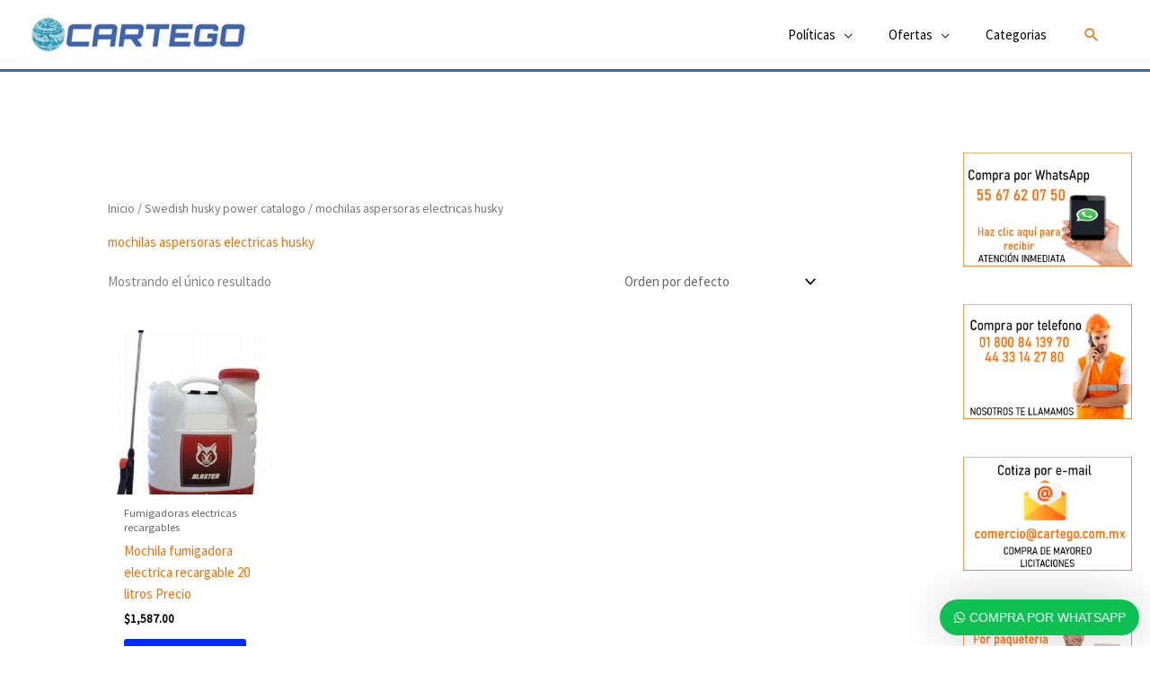

--- FILE ---
content_type: text/css
request_url: https://cartegomart.com/wp-content/plugins/deactivate.wordpress-whatsapp-support/assets/public/css/wws-public-style.css?ver=1.6
body_size: 495
content:
.wws-clearfix { clear: both; }
.wws-shadow {
  box-shadow: 0 0 50px rgba(0,0,0,0.2);
}

.wws-icon  {
  font-family: "wwsFonts" !important;
  font-style: normal;
  font-weight: normal;
  speak: none;
  display: inline-block;
  text-decoration: inherit;
  width: 1em;
  margin-right: .2em;
  text-align: center;
  /* opacity: .8; */
  /* For safety - reset parent styles, that can break glyph codes*/
  font-variant: normal;
  text-transform: none;
  /* fix buttons height, for twitter bootstrap */
  line-height: 1em;
  /* Animation center compensation - margins should be symmetric */
  /* remove if not needed */
  margin-left: .2em;
  /* You can be more comfortable with increased icons size */
  /* font-size: 120%; */
  /* Font smoothing. That was taken from TWBS */
  -webkit-font-smoothing: antialiased;
  -moz-osx-font-smoothing: grayscale;
  /* Uncomment for 3D effect */
  /* text-shadow: 1px 1px 1px rgba(127, 127, 127, 0.3); */
}

.wws-icon-close:before { content: '\e800'; } /* '' */
.wws-icon-whatsapp:before { content: '\f232'; } /* '' */

.wws-shortcode-btn {
  padding: 4px 10px;
  margin: 2px;
  border-radius: 5px;
  text-align: center;
}
.wws-shortcode-btn:hover {
  box-shadow: 0px 3px 8px rgba(0, 0, 0, 0.16);
}

.wws-gradient {
  z-index: -1;
  position: fixed;
  width: 500px;
  height: 500px;
  content: "";
  pointer-events: none;
  display: none;
}


@-webkit-keyframes wws-shake {
  0% {
    -webkit-transform: translateX(0px);
            transform: translateX(0px);
  } 25% {
    -webkit-transform: translateX(-8px);
            transform: translateX(-8px);
    } 50% {
      -webkit-transform: translateX(8px);
              transform: translateX(8px);
    }  100% {
    -webkit-transform: translateX(0);
            transform: translateX(0);
  }
}


@keyframes wws-shake {
  0% {
    -webkit-transform: translateX(0px);
            transform: translateX(0px);
  } 25% {
    -webkit-transform: translateX(-8px);
            transform: translateX(-8px);
    } 50% {
      -webkit-transform: translateX(8px);
              transform: translateX(8px);
    }  100% {
    -webkit-transform: translateX(0);
            transform: translateX(0);
  }
}


.wws-shake-animation {
  animation: wws-shake .3s;
}


/* Plugin GDPR CSS*/
.wws-popup .wws-gdpr {
  padding: 8px 12px 6px 12px;
  background: #fff;
  font-size: 12px;
  color: #888FBB;
  user-select: none;
}
.wws-popup .wws-gdpr label {
  color: #888FBB;
  display: block;
  font-weight: normal;
  margin: 0;
  padding: 0;
  font-size: 12px;
  font-family: Arial, Helvetica, sans-serif;
}
.wws-popup .wws-gdpr label input[type="checkbox"] { 
  vertical-align: middle; 
  margin-right: 4px;
  padding: 0;
}





